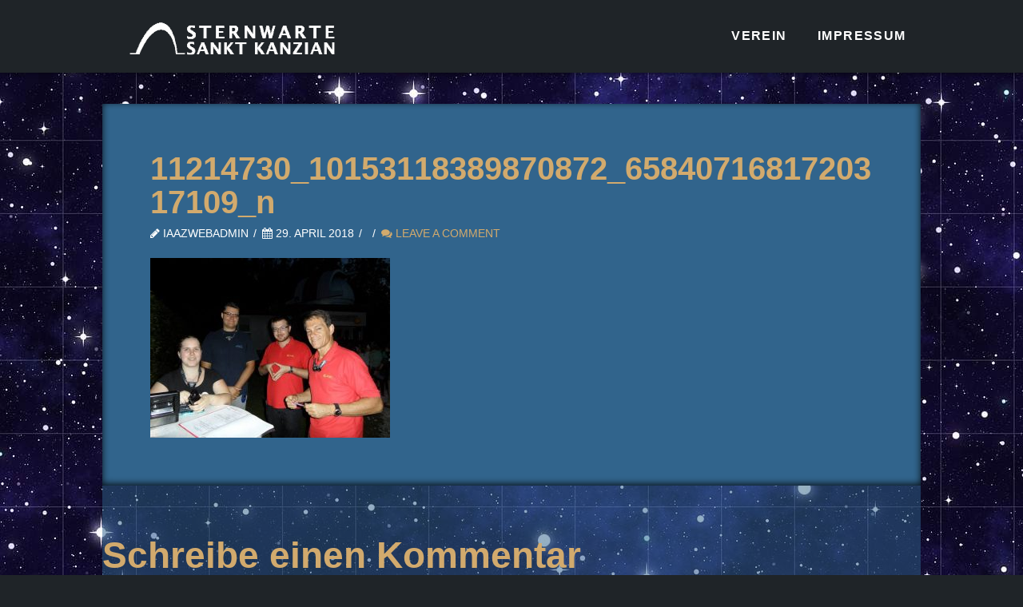

--- FILE ---
content_type: text/html; charset=UTF-8
request_url: http://iaaz.at/portfolio-item/erste-fuehrung-2018/11214730_10153118389870872_6584071681720317109_n/
body_size: 10966
content:



<!DOCTYPE html>

<html class="no-js" lang="de">

<head>
  
<meta charset="UTF-8">
<meta name="viewport" content="width=device-width, initial-scale=1.0">
<title>11214730_10153118389870872_6584071681720317109_n | Sternwarte Sankt Kanzian</title>
<link rel="pingback" href="http://iaaz.at/xmlrpc.php"><meta name='robots' content='max-image-preview:large' />
<link rel='dns-prefetch' href='//s.w.org' />
<link rel="alternate" type="application/rss+xml" title="Sternwarte Sankt Kanzian &raquo; Feed" href="http://iaaz.at/feed/" />
<link rel="alternate" type="application/rss+xml" title="Sternwarte Sankt Kanzian &raquo; Kommentar-Feed" href="http://iaaz.at/comments/feed/" />
<link rel="alternate" type="application/rss+xml" title="Sternwarte Sankt Kanzian &raquo; 11214730_10153118389870872_6584071681720317109_n-Kommentar-Feed" href="http://iaaz.at/portfolio-item/erste-fuehrung-2018/11214730_10153118389870872_6584071681720317109_n/feed/" />
<script type="text/javascript">
window._wpemojiSettings = {"baseUrl":"https:\/\/s.w.org\/images\/core\/emoji\/13.1.0\/72x72\/","ext":".png","svgUrl":"https:\/\/s.w.org\/images\/core\/emoji\/13.1.0\/svg\/","svgExt":".svg","source":{"concatemoji":"http:\/\/iaaz.at\/wp-includes\/js\/wp-emoji-release.min.js?ver=5.9.12"}};
/*! This file is auto-generated */
!function(e,a,t){var n,r,o,i=a.createElement("canvas"),p=i.getContext&&i.getContext("2d");function s(e,t){var a=String.fromCharCode;p.clearRect(0,0,i.width,i.height),p.fillText(a.apply(this,e),0,0);e=i.toDataURL();return p.clearRect(0,0,i.width,i.height),p.fillText(a.apply(this,t),0,0),e===i.toDataURL()}function c(e){var t=a.createElement("script");t.src=e,t.defer=t.type="text/javascript",a.getElementsByTagName("head")[0].appendChild(t)}for(o=Array("flag","emoji"),t.supports={everything:!0,everythingExceptFlag:!0},r=0;r<o.length;r++)t.supports[o[r]]=function(e){if(!p||!p.fillText)return!1;switch(p.textBaseline="top",p.font="600 32px Arial",e){case"flag":return s([127987,65039,8205,9895,65039],[127987,65039,8203,9895,65039])?!1:!s([55356,56826,55356,56819],[55356,56826,8203,55356,56819])&&!s([55356,57332,56128,56423,56128,56418,56128,56421,56128,56430,56128,56423,56128,56447],[55356,57332,8203,56128,56423,8203,56128,56418,8203,56128,56421,8203,56128,56430,8203,56128,56423,8203,56128,56447]);case"emoji":return!s([10084,65039,8205,55357,56613],[10084,65039,8203,55357,56613])}return!1}(o[r]),t.supports.everything=t.supports.everything&&t.supports[o[r]],"flag"!==o[r]&&(t.supports.everythingExceptFlag=t.supports.everythingExceptFlag&&t.supports[o[r]]);t.supports.everythingExceptFlag=t.supports.everythingExceptFlag&&!t.supports.flag,t.DOMReady=!1,t.readyCallback=function(){t.DOMReady=!0},t.supports.everything||(n=function(){t.readyCallback()},a.addEventListener?(a.addEventListener("DOMContentLoaded",n,!1),e.addEventListener("load",n,!1)):(e.attachEvent("onload",n),a.attachEvent("onreadystatechange",function(){"complete"===a.readyState&&t.readyCallback()})),(n=t.source||{}).concatemoji?c(n.concatemoji):n.wpemoji&&n.twemoji&&(c(n.twemoji),c(n.wpemoji)))}(window,document,window._wpemojiSettings);
</script>
<style type="text/css">
img.wp-smiley,
img.emoji {
	display: inline !important;
	border: none !important;
	box-shadow: none !important;
	height: 1em !important;
	width: 1em !important;
	margin: 0 0.07em !important;
	vertical-align: -0.1em !important;
	background: none !important;
	padding: 0 !important;
}
</style>
	<link rel='stylesheet' id='mec-font-icons-css'  href='http://iaaz.at/wp-content/plugins/modern-events-calendar/assets/css/iconfonts.css?ver=5.9.12' type='text/css' media='all' />
<link rel='stylesheet' id='mec-frontend-style-css'  href='http://iaaz.at/wp-content/plugins/modern-events-calendar/assets/css/frontend.min.css?ver=5.9.12' type='text/css' media='all' />
<link rel='stylesheet' id='mec-tooltip-style-css'  href='http://iaaz.at/wp-content/plugins/modern-events-calendar/assets/packages/tooltip/tooltip.css?ver=5.9.12' type='text/css' media='all' />
<link rel='stylesheet' id='mec-tooltip-shadow-style-css'  href='http://iaaz.at/wp-content/plugins/modern-events-calendar/assets/packages/tooltip/tooltipster-sideTip-shadow.min.css?ver=5.9.12' type='text/css' media='all' />
<link rel='stylesheet' id='mec-dynamic-styles-css'  href='http://iaaz.at/wp-content/plugins/modern-events-calendar/assets/css/dyncss.css?ver=5.9.12' type='text/css' media='all' />
<style id='mec-dynamic-styles-inline-css' type='text/css'>
.mec-wrap.colorskin-custom .mec-totalcal-box .mec-totalcal-view span:hover,.mec-wrap.colorskin-custom .mec-calendar.mec-event-calendar-classic .mec-selected-day,.mec-wrap.colorskin-custom .mec-color, .mec-wrap.colorskin-custom .mec-event-sharing-wrap .mec-event-sharing > li:hover a, .mec-wrap.colorskin-custom .mec-color-hover:hover, .mec-wrap.colorskin-custom .mec-color-before *:before ,.mec-wrap.colorskin-custom .mec-widget .mec-event-grid-classic.owl-carousel .owl-nav i,.mec-wrap.colorskin-custom .mec-event-list-classic a.magicmore:hover,.mec-wrap.colorskin-custom .mec-event-grid-simple:hover .mec-event-title,.mec-wrap.colorskin-custom .mec-single-event .mec-event-meta dd.mec-events-event-categories:before,.mec-wrap.colorskin-custom .mec-single-event-date:before,.mec-wrap.colorskin-custom .mec-single-event-time:before,.mec-wrap.colorskin-custom .mec-events-meta-group.mec-events-meta-group-venue:before,.mec-wrap.colorskin-custom .mec-calendar .mec-calendar-side .mec-previous-month i,.mec-wrap.colorskin-custom .mec-calendar .mec-calendar-side .mec-next-month,.mec-wrap.colorskin-custom .mec-calendar .mec-calendar-side .mec-previous-month:hover,.mec-wrap.colorskin-custom .mec-calendar .mec-calendar-side .mec-next-month:hover,.mec-wrap.colorskin-custom .mec-calendar.mec-event-calendar-classic dt.mec-selected-day:hover,.mec-wrap.colorskin-custom .mec-infowindow-wp h5 a:hover, .colorskin-custom .mec-events-meta-group-countdown .mec-end-counts h3,.mec-calendar .mec-calendar-side .mec-next-month i,.mec-wrap .mec-totalcal-box i,.mec-calendar .mec-event-article .mec-event-title a:hover,.mec-attendees-list-details .mec-attendee-profile-link a:hover,.mec-wrap.colorskin-custom .mec-next-event-details li i,.mec-next-event-details a,.mec-wrap.colorskin-custom .mec-events-masonry-cats a.mec-masonry-cat-selected{color: #ffffff}.mec-wrap.colorskin-custom .mec-event-sharing .mec-event-share:hover .event-sharing-icon,.mec-wrap.colorskin-custom .mec-event-grid-clean .mec-event-date,.mec-wrap.colorskin-custom .mec-event-list-modern .mec-event-sharing > li:hover a i,.mec-wrap.colorskin-custom .mec-event-list-modern .mec-event-sharing .mec-event-share:hover .mec-event-sharing-icon,.mec-wrap.colorskin-custom .mec-event-list-modern .mec-event-sharing li:hover a i,.mec-wrap.colorskin-custom .mec-calendar:not(.mec-event-calendar-classic) .mec-selected-day,.mec-wrap.colorskin-custom .mec-calendar .mec-selected-day:hover,.mec-wrap.colorskin-custom .mec-calendar .mec-calendar-row  dt.mec-has-event:hover,.mec-wrap.colorskin-custom .mec-calendar .mec-has-event:after, .mec-wrap.colorskin-custom .mec-bg-color, .mec-wrap.colorskin-custom .mec-bg-color-hover:hover, .colorskin-custom .mec-event-sharing-wrap:hover > li, .mec-wrap.colorskin-custom .mec-totalcal-box .mec-totalcal-view span.mec-totalcalview-selected,.mec-wrap .flip-clock-wrapper ul li a div div.inn,.mec-wrap .mec-totalcal-box .mec-totalcal-view span.mec-totalcalview-selected,.event-carousel-type1-head .mec-event-date-carousel,.mec-event-countdown-style3 .mec-event-date,#wrap .mec-wrap article.mec-event-countdown-style1,.mec-event-countdown-style1 .mec-event-countdown-part3 a.mec-event-button,.mec-wrap .mec-event-countdown-style2,.mec-map-get-direction-btn-cnt input[type="submit"],.mec-booking button,span.mec-marker-wrap{background-color: #ffffff;}.mec-wrap.colorskin-custom .mec-single-event .mec-speakers-details ul li .mec-speaker-avatar a:hover img,.mec-wrap.colorskin-custom .mec-event-list-modern .mec-event-sharing > li:hover a i,.mec-wrap.colorskin-custom .mec-event-list-modern .mec-event-sharing .mec-event-share:hover .mec-event-sharing-icon,.mec-wrap.colorskin-custom .mec-event-list-standard .mec-month-divider span:before,.mec-wrap.colorskin-custom .mec-single-event .mec-social-single:before,.mec-wrap.colorskin-custom .mec-single-event .mec-frontbox-title:before,.mec-wrap.colorskin-custom .mec-calendar .mec-calendar-events-side .mec-table-side-day, .mec-wrap.colorskin-custom .mec-border-color, .mec-wrap.colorskin-custom .mec-border-color-hover:hover, .colorskin-custom .mec-single-event .mec-frontbox-title:before, .colorskin-custom .mec-single-event .mec-events-meta-group-booking form > h4:before, .mec-wrap.colorskin-custom .mec-totalcal-box .mec-totalcal-view span.mec-totalcalview-selected,.mec-wrap .mec-totalcal-box .mec-totalcal-view span.mec-totalcalview-selected,.event-carousel-type1-head .mec-event-date-carousel:after,.mec-wrap.colorskin-custom .mec-events-masonry-cats a.mec-masonry-cat-selected,.mec-wrap.colorskin-custom .mec-events-masonry-cats a:hover{border-color: #ffffff;}.mec-wrap.colorskin-custom .mec-event-countdown-style3 .mec-event-date:after,.mec-wrap.colorskin-custom .mec-month-divider span:before{border-bottom-color:#ffffff;}.mec-wrap.colorskin-custom  article.mec-event-countdown-style1 .mec-event-countdown-part2:after{border-color: transparent transparent transparent #ffffff;}
</style>
<link rel='stylesheet' id='mec-lity-style-css'  href='http://iaaz.at/wp-content/plugins/modern-events-calendar/assets/packages/lity/lity.min.css?ver=5.9.12' type='text/css' media='all' />
<link rel='stylesheet' id='wp-block-library-css'  href='http://iaaz.at/wp-includes/css/dist/block-library/style.min.css?ver=5.9.12' type='text/css' media='all' />
<style id='global-styles-inline-css' type='text/css'>
body{--wp--preset--color--black: #000000;--wp--preset--color--cyan-bluish-gray: #abb8c3;--wp--preset--color--white: #ffffff;--wp--preset--color--pale-pink: #f78da7;--wp--preset--color--vivid-red: #cf2e2e;--wp--preset--color--luminous-vivid-orange: #ff6900;--wp--preset--color--luminous-vivid-amber: #fcb900;--wp--preset--color--light-green-cyan: #7bdcb5;--wp--preset--color--vivid-green-cyan: #00d084;--wp--preset--color--pale-cyan-blue: #8ed1fc;--wp--preset--color--vivid-cyan-blue: #0693e3;--wp--preset--color--vivid-purple: #9b51e0;--wp--preset--gradient--vivid-cyan-blue-to-vivid-purple: linear-gradient(135deg,rgba(6,147,227,1) 0%,rgb(155,81,224) 100%);--wp--preset--gradient--light-green-cyan-to-vivid-green-cyan: linear-gradient(135deg,rgb(122,220,180) 0%,rgb(0,208,130) 100%);--wp--preset--gradient--luminous-vivid-amber-to-luminous-vivid-orange: linear-gradient(135deg,rgba(252,185,0,1) 0%,rgba(255,105,0,1) 100%);--wp--preset--gradient--luminous-vivid-orange-to-vivid-red: linear-gradient(135deg,rgba(255,105,0,1) 0%,rgb(207,46,46) 100%);--wp--preset--gradient--very-light-gray-to-cyan-bluish-gray: linear-gradient(135deg,rgb(238,238,238) 0%,rgb(169,184,195) 100%);--wp--preset--gradient--cool-to-warm-spectrum: linear-gradient(135deg,rgb(74,234,220) 0%,rgb(151,120,209) 20%,rgb(207,42,186) 40%,rgb(238,44,130) 60%,rgb(251,105,98) 80%,rgb(254,248,76) 100%);--wp--preset--gradient--blush-light-purple: linear-gradient(135deg,rgb(255,206,236) 0%,rgb(152,150,240) 100%);--wp--preset--gradient--blush-bordeaux: linear-gradient(135deg,rgb(254,205,165) 0%,rgb(254,45,45) 50%,rgb(107,0,62) 100%);--wp--preset--gradient--luminous-dusk: linear-gradient(135deg,rgb(255,203,112) 0%,rgb(199,81,192) 50%,rgb(65,88,208) 100%);--wp--preset--gradient--pale-ocean: linear-gradient(135deg,rgb(255,245,203) 0%,rgb(182,227,212) 50%,rgb(51,167,181) 100%);--wp--preset--gradient--electric-grass: linear-gradient(135deg,rgb(202,248,128) 0%,rgb(113,206,126) 100%);--wp--preset--gradient--midnight: linear-gradient(135deg,rgb(2,3,129) 0%,rgb(40,116,252) 100%);--wp--preset--duotone--dark-grayscale: url('#wp-duotone-dark-grayscale');--wp--preset--duotone--grayscale: url('#wp-duotone-grayscale');--wp--preset--duotone--purple-yellow: url('#wp-duotone-purple-yellow');--wp--preset--duotone--blue-red: url('#wp-duotone-blue-red');--wp--preset--duotone--midnight: url('#wp-duotone-midnight');--wp--preset--duotone--magenta-yellow: url('#wp-duotone-magenta-yellow');--wp--preset--duotone--purple-green: url('#wp-duotone-purple-green');--wp--preset--duotone--blue-orange: url('#wp-duotone-blue-orange');--wp--preset--font-size--small: 13px;--wp--preset--font-size--medium: 20px;--wp--preset--font-size--large: 36px;--wp--preset--font-size--x-large: 42px;}.has-black-color{color: var(--wp--preset--color--black) !important;}.has-cyan-bluish-gray-color{color: var(--wp--preset--color--cyan-bluish-gray) !important;}.has-white-color{color: var(--wp--preset--color--white) !important;}.has-pale-pink-color{color: var(--wp--preset--color--pale-pink) !important;}.has-vivid-red-color{color: var(--wp--preset--color--vivid-red) !important;}.has-luminous-vivid-orange-color{color: var(--wp--preset--color--luminous-vivid-orange) !important;}.has-luminous-vivid-amber-color{color: var(--wp--preset--color--luminous-vivid-amber) !important;}.has-light-green-cyan-color{color: var(--wp--preset--color--light-green-cyan) !important;}.has-vivid-green-cyan-color{color: var(--wp--preset--color--vivid-green-cyan) !important;}.has-pale-cyan-blue-color{color: var(--wp--preset--color--pale-cyan-blue) !important;}.has-vivid-cyan-blue-color{color: var(--wp--preset--color--vivid-cyan-blue) !important;}.has-vivid-purple-color{color: var(--wp--preset--color--vivid-purple) !important;}.has-black-background-color{background-color: var(--wp--preset--color--black) !important;}.has-cyan-bluish-gray-background-color{background-color: var(--wp--preset--color--cyan-bluish-gray) !important;}.has-white-background-color{background-color: var(--wp--preset--color--white) !important;}.has-pale-pink-background-color{background-color: var(--wp--preset--color--pale-pink) !important;}.has-vivid-red-background-color{background-color: var(--wp--preset--color--vivid-red) !important;}.has-luminous-vivid-orange-background-color{background-color: var(--wp--preset--color--luminous-vivid-orange) !important;}.has-luminous-vivid-amber-background-color{background-color: var(--wp--preset--color--luminous-vivid-amber) !important;}.has-light-green-cyan-background-color{background-color: var(--wp--preset--color--light-green-cyan) !important;}.has-vivid-green-cyan-background-color{background-color: var(--wp--preset--color--vivid-green-cyan) !important;}.has-pale-cyan-blue-background-color{background-color: var(--wp--preset--color--pale-cyan-blue) !important;}.has-vivid-cyan-blue-background-color{background-color: var(--wp--preset--color--vivid-cyan-blue) !important;}.has-vivid-purple-background-color{background-color: var(--wp--preset--color--vivid-purple) !important;}.has-black-border-color{border-color: var(--wp--preset--color--black) !important;}.has-cyan-bluish-gray-border-color{border-color: var(--wp--preset--color--cyan-bluish-gray) !important;}.has-white-border-color{border-color: var(--wp--preset--color--white) !important;}.has-pale-pink-border-color{border-color: var(--wp--preset--color--pale-pink) !important;}.has-vivid-red-border-color{border-color: var(--wp--preset--color--vivid-red) !important;}.has-luminous-vivid-orange-border-color{border-color: var(--wp--preset--color--luminous-vivid-orange) !important;}.has-luminous-vivid-amber-border-color{border-color: var(--wp--preset--color--luminous-vivid-amber) !important;}.has-light-green-cyan-border-color{border-color: var(--wp--preset--color--light-green-cyan) !important;}.has-vivid-green-cyan-border-color{border-color: var(--wp--preset--color--vivid-green-cyan) !important;}.has-pale-cyan-blue-border-color{border-color: var(--wp--preset--color--pale-cyan-blue) !important;}.has-vivid-cyan-blue-border-color{border-color: var(--wp--preset--color--vivid-cyan-blue) !important;}.has-vivid-purple-border-color{border-color: var(--wp--preset--color--vivid-purple) !important;}.has-vivid-cyan-blue-to-vivid-purple-gradient-background{background: var(--wp--preset--gradient--vivid-cyan-blue-to-vivid-purple) !important;}.has-light-green-cyan-to-vivid-green-cyan-gradient-background{background: var(--wp--preset--gradient--light-green-cyan-to-vivid-green-cyan) !important;}.has-luminous-vivid-amber-to-luminous-vivid-orange-gradient-background{background: var(--wp--preset--gradient--luminous-vivid-amber-to-luminous-vivid-orange) !important;}.has-luminous-vivid-orange-to-vivid-red-gradient-background{background: var(--wp--preset--gradient--luminous-vivid-orange-to-vivid-red) !important;}.has-very-light-gray-to-cyan-bluish-gray-gradient-background{background: var(--wp--preset--gradient--very-light-gray-to-cyan-bluish-gray) !important;}.has-cool-to-warm-spectrum-gradient-background{background: var(--wp--preset--gradient--cool-to-warm-spectrum) !important;}.has-blush-light-purple-gradient-background{background: var(--wp--preset--gradient--blush-light-purple) !important;}.has-blush-bordeaux-gradient-background{background: var(--wp--preset--gradient--blush-bordeaux) !important;}.has-luminous-dusk-gradient-background{background: var(--wp--preset--gradient--luminous-dusk) !important;}.has-pale-ocean-gradient-background{background: var(--wp--preset--gradient--pale-ocean) !important;}.has-electric-grass-gradient-background{background: var(--wp--preset--gradient--electric-grass) !important;}.has-midnight-gradient-background{background: var(--wp--preset--gradient--midnight) !important;}.has-small-font-size{font-size: var(--wp--preset--font-size--small) !important;}.has-medium-font-size{font-size: var(--wp--preset--font-size--medium) !important;}.has-large-font-size{font-size: var(--wp--preset--font-size--large) !important;}.has-x-large-font-size{font-size: var(--wp--preset--font-size--x-large) !important;}
</style>
<link rel='stylesheet' id='dashicons-css'  href='http://iaaz.at/wp-includes/css/dashicons.min.css?ver=5.9.12' type='text/css' media='all' />
<link rel='stylesheet' id='x-stack-css'  href='http://iaaz.at/wp-content/themes/x/framework/dist/css/site/stacks/integrity-dark.css?ver=6.1.6' type='text/css' media='all' />
<link rel='stylesheet' id='x-cranium-migration-css'  href='http://iaaz.at/wp-content/themes/x/framework/legacy/cranium/dist/css/site/integrity-dark.css?ver=6.1.6' type='text/css' media='all' />
<link rel='stylesheet' id='x-child-css'  href='http://iaaz.at/wp-content/themes/x-child/style.css?ver=6.1.6' type='text/css' media='all' />
<script type='text/javascript' src='http://iaaz.at/wp-includes/js/jquery/jquery.min.js?ver=3.6.0' id='jquery-core-js'></script>
<script type='text/javascript' src='http://iaaz.at/wp-includes/js/jquery/jquery-migrate.min.js?ver=3.3.2' id='jquery-migrate-js'></script>
<script type='text/javascript' id='mec-frontend-script-js-extra'>
/* <![CDATA[ */
var mecdata = {"day":"Tag","days":"Tage","hour":"Stunde","hours":"Stunden","minute":"Minute","minutes":"Minuten","second":"Sekunde","seconds":"Sekunden","elementor_edit_mode":"no"};
/* ]]> */
</script>
<script type='text/javascript' src='http://iaaz.at/wp-content/plugins/modern-events-calendar/assets/js/frontend.js?ver=5.9.12' id='mec-frontend-script-js'></script>
<script type='text/javascript' src='http://iaaz.at/wp-content/plugins/modern-events-calendar/assets/packages/tooltip/tooltip.js?ver=5.9.12' id='mec-tooltip-script-js'></script>
<script type='text/javascript' src='http://iaaz.at/wp-content/plugins/modern-events-calendar/assets/js/events.js?ver=5.9.12' id='mec-events-script-js'></script>
<script type='text/javascript' src='http://iaaz.at/wp-content/plugins/modern-events-calendar/assets/packages/lity/lity.min.js?ver=5.9.12' id='mec-lity-script-js'></script>
<script type='text/javascript' src='http://iaaz.at/wp-content/plugins/modern-events-calendar/assets/packages/colorbrightness/colorbrightness.min.js?ver=5.9.12' id='mec-colorbrightness-script-js'></script>
<script type='text/javascript' src='http://iaaz.at/wp-content/plugins/modern-events-calendar/assets/packages/owl-carousel/owl.carousel.min.js?ver=5.9.12' id='mec-owl-carousel-script-js'></script>
<script type='text/javascript' src='http://iaaz.at/wp-content/plugins/cornerstone/assets/dist/js/site/cs-head.js?ver=3.5.5' id='cornerstone-site-head-js'></script>
<link rel="https://api.w.org/" href="http://iaaz.at/wp-json/" /><link rel="alternate" type="application/json" href="http://iaaz.at/wp-json/wp/v2/media/84" /><link rel='shortlink' href='http://iaaz.at/?p=84' />
<link rel="alternate" type="application/json+oembed" href="http://iaaz.at/wp-json/oembed/1.0/embed?url=http%3A%2F%2Fiaaz.at%2Fportfolio-item%2Ferste-fuehrung-2018%2F11214730_10153118389870872_6584071681720317109_n%2F" />
<link rel="alternate" type="text/xml+oembed" href="http://iaaz.at/wp-json/oembed/1.0/embed?url=http%3A%2F%2Fiaaz.at%2Fportfolio-item%2Ferste-fuehrung-2018%2F11214730_10153118389870872_6584071681720317109_n%2F&#038;format=xml" />
		<style type="text/css" id="wp-custom-css">
			.x-navbar {
    border-bottom: 1px solid #1f2428;
    background-color: rgba(31, 36, 40, 1);
   /* box-shadow: 0 0.15em 0.35em 0 rgba(31, 36, 40, 0.475);*/
}

.x-main.full {
    background-color: rgba(49, 100, 140, 0.5);
}

.x-root .site, .x-root .x-site {
    background-color: rgba(49, 100, 140, 0.0);
}


.entry-wrap {
    background-color: rgba(49, 100, 140, 01.0);
	  border-radius: 0px;
		box-shadow: inset 0 -0.125em 0.5em 0 rgba(0,0,0,0.85), 0 3px 2px -2px rgba(255,255,255,0);
}

.x-colophon {
    position: relative;
/*    border-top: 1px solid rgba(49, 100, 140, 0.35);*/
    background-color: rgba(31, 36, 40, 1);
   box-shadow: 0 0.35em 0.15em 0 rgba(31, 36, 40, 0.475);
}

.x-navbar .desktop .x-nav > li > a:hover {
    box-shadow: inset 0 4px 0 0 rgb(49, 100, 140);
}

h1 {
	font-size: 2em;
	margin-top: 0.1em;
	margin-bottom: 0.4em;
}

h2 {
	font-size: 1.7em;
	margin-top: 0.1em;
	margin-bottom: 0.2em;
}

h3 {
	font-size: 1.4em;
	margin-top: 0.1em;
	margin-bottom: 0.1em;
}

h4 {
	font-size: 1.2em;
	margin-top: 0.1em;
	margin-bottom: 0.1em;
}

h5 {
	font-size: 1.0em;
	margin-top: 0.1em;
	margin-bottom: 0.1em;
}

h6 {
	font-size: 1.0em;
	margin-top: 0.1em;
	margin-bottom: 0.1em;
}

img.iaaz-partner-grid {
	max-width: 200px;
	height: auto;
	padding-top: 5px;
}

.x-block-grid .iaaz-partner-grid, .x-block-grid-item {
	font-size: 1rem;
	font-weight: 400;
	text-align: center;
}

/* lato-100 - latin-ext_latin */
@font-face {
  font-family: 'Lato';
  font-style: normal;
  font-weight: 100;
  src: url('../wp-includes/fonts/lato-v23-latin-ext_latin-100.eot'); /* IE9 Compat Modes */
  src: local(''),
       url('../wp-includes/fonts/lato-v23-latin-ext_latin-100.eot?#iefix') format('embedded-opentype'), /* IE6-IE8 */
       url('../wp-includes/fonts/lato-v23-latin-ext_latin-100.woff2') format('woff2'), /* Super Modern Browsers */
       url('../wp-includes/fonts/lato-v23-latin-ext_latin-100.woff') format('woff'), /* Modern Browsers */
       url('../wp-includes/fonts/lato-v23-latin-ext_latin-100.ttf') format('truetype'), /* Safari, Android, iOS */
       url('../wp-includes/fonts/lato-v23-latin-ext_latin-100.svg#Lato') format('svg'); /* Legacy iOS */
}
/* lato-100italic - latin-ext_latin */
@font-face {
  font-family: 'Lato';
  font-style: italic;
  font-weight: 100;
  src: url('../wp-includes/fonts/lato-v23-latin-ext_latin-100italic.eot'); /* IE9 Compat Modes */
  src: local(''),
       url('../wp-includes/fonts/lato-v23-latin-ext_latin-100italic.eot?#iefix') format('embedded-opentype'), /* IE6-IE8 */
       url('../wp-includes/fonts/lato-v23-latin-ext_latin-100italic.woff2') format('woff2'), /* Super Modern Browsers */
       url('../wp-includes/fonts/lato-v23-latin-ext_latin-100italic.woff') format('woff'), /* Modern Browsers */
       url('../wp-includes/fonts/lato-v23-latin-ext_latin-100italic.ttf') format('truetype'), /* Safari, Android, iOS */
       url('../wp-includes/fonts/lato-v23-latin-ext_latin-100italic.svg#Lato') format('svg'); /* Legacy iOS */
}
/* lato-300 - latin-ext_latin */
@font-face {
  font-family: 'Lato';
  font-style: normal;
  font-weight: 300;
  src: url('iaaz.at/wp-includes/fonts/lato-v23-latin-ext_latin-300.eot'); /* IE9 Compat Modes */
  src: local(''),
       url('../wp-includes/fonts/lato-v23-latin-ext_latin-300.eot?#iefix') format('embedded-opentype'), /* IE6-IE8 */
       url('../wp-includes/fonts/lato-v23-latin-ext_latin-300.woff2') format('woff2'), /* Super Modern Browsers */
       url('../wp-includes/fonts/lato-v23-latin-ext_latin-300.woff') format('woff'), /* Modern Browsers */
       url('../wp-includes/fonts/lato-v23-latin-ext_latin-300.ttf') format('truetype'), /* Safari, Android, iOS */
       url('../wp-includes/fonts/lato-v23-latin-ext_latin-300.svg#Lato') format('svg'); /* Legacy iOS */
}
/* lato-300italic - latin-ext_latin */
@font-face {
  font-family: 'Lato';
  font-style: italic;
  font-weight: 300;
  src: url('./wp-includes/fonts/lato-v23-latin-ext_latin-300italic.eot'); /* IE9 Compat Modes */
  src: local(''),
       url('./wp-includes/fonts/lato-v23-latin-ext_latin-300italic.eot?#iefix') format('embedded-opentype'), /* IE6-IE8 */
       url('./wp-includes/fonts/lato-v23-latin-ext_latin-300italic.woff2') format('woff2'), /* Super Modern Browsers */
       url('./wp-includes/fonts/lato-v23-latin-ext_latin-300italic.woff') format('woff'), /* Modern Browsers */
       url('./wp-includes/fonts/lato-v23-latin-ext_latin-300italic.ttf') format('truetype'), /* Safari, Android, iOS */
       url('./wp-includes/fonts/lato-v23-latin-ext_latin-300italic.svg#Lato') format('svg'); /* Legacy iOS */
}
/* lato-regular - latin-ext_latin */
@font-face {
  font-family: 'Lato';
  font-style: normal;
  font-weight: 400;
  src: url('../wp-includes/fonts/lato-v23-latin-ext_latin-regular.eot'); /* IE9 Compat Modes */
  src: local(''),
       url('../wp-includes/fonts/lato-v23-latin-ext_latin-regular.eot?#iefix') format('embedded-opentype'), /* IE6-IE8 */
       url('../wp-includes/fonts/lato-v23-latin-ext_latin-regular.woff2') format('woff2'), /* Super Modern Browsers */
       url('../wp-includes/fonts/lato-v23-latin-ext_latin-regular.woff') format('woff'), /* Modern Browsers */
       url('../wp-includes/fonts/lato-v23-latin-ext_latin-regular.ttf') format('truetype'), /* Safari, Android, iOS */
       url('../wp-includes/fonts/lato-v23-latin-ext_latin-regular.svg#Lato') format('svg'); /* Legacy iOS */
}
/* lato-italic - latin-ext_latin */
@font-face {
  font-family: 'Lato';
  font-style: italic;
  font-weight: 400;
  src: url('../wp-includes/fonts/lato-v23-latin-ext_latin-italic.eot'); /* IE9 Compat Modes */
  src: local(''),
       url('../wp-includes/fonts/lato-v23-latin-ext_latin-italic.eot?#iefix') format('embedded-opentype'), /* IE6-IE8 */
       url('../wp-includes/fonts/lato-v23-latin-ext_latin-italic.woff2') format('woff2'), /* Super Modern Browsers */
       url('../wp-includes/fonts/lato-v23-latin-ext_latin-italic.woff') format('woff'), /* Modern Browsers */
       url('../wp-includes/fonts/lato-v23-latin-ext_latin-italic.ttf') format('truetype'), /* Safari, Android, iOS */
       url('../wp-includes/fonts/lato-v23-latin-ext_latin-italic.svg#Lato') format('svg'); /* Legacy iOS */
}
/* lato-700 - latin-ext_latin */
@font-face {
  font-family: 'Lato';
  font-style: normal;
  font-weight: 700;
  src: url('iaaz.at/wp-includes/fonts/lato-v23-latin-ext_latin-700.eot'); /* IE9 Compat Modes */
  src: local(''),
       url('../wp-includes/fonts/lato-v23-latin-ext_latin-700.eot?#iefix') format('embedded-opentype'), /* IE6-IE8 */
       url('../wp-includes/fonts/lato-v23-latin-ext_latin-700.woff2') format('woff2'), /* Super Modern Browsers */
       url('../wp-includes/fonts/lato-v23-latin-ext_latin-700.woff') format('woff'), /* Modern Browsers */
       url('../wp-includes/fonts/lato-v23-latin-ext_latin-700.ttf') format('truetype'), /* Safari, Android, iOS */
       url('../wp-includes/fonts/lato-v23-latin-ext_latin-700.svg#Lato') format('svg'); /* Legacy iOS */
}
/* lato-700italic - latin-ext_latin */
@font-face {
  font-family: 'Lato';
  font-style: italic;
  font-weight: 700;
  src: url('./wp-includes/fonts/lato-v23-latin-ext_latin-700italic.eot'); /* IE9 Compat Modes */
  src: local(''),
       url('./wp-includes/fonts/lato-v23-latin-ext_latin-700italic.eot?#iefix') format('embedded-opentype'), /* IE6-IE8 */
       url('./wp-includes/fonts/lato-v23-latin-ext_latin-700italic.woff2') format('woff2'), /* Super Modern Browsers */
       url('./wp-includes/fonts/lato-v23-latin-ext_latin-700italic.woff') format('woff'), /* Modern Browsers */
       url('./wp-includes/fonts/lato-v23-latin-ext_latin-700italic.ttf') format('truetype'), /* Safari, Android, iOS */
       url('./wp-includes/fonts/lato-v23-latin-ext_latin-700italic.svg#Lato') format('svg'); /* Legacy iOS */
}
/* lato-900 - latin-ext_latin */
@font-face {
  font-family: 'Lato';
  font-style: normal;
  font-weight: 900;
  src: url('../wp-includes/fonts/lato-v23-latin-ext_latin-900.eot'); /* IE9 Compat Modes */
  src: local(''),
       url('../wp-includes/fonts/lato-v23-latin-ext_latin-900.eot?#iefix') format('embedded-opentype'), /* IE6-IE8 */
       url('../wp-includes/fonts/lato-v23-latin-ext_latin-900.woff2') format('woff2'), /* Super Modern Browsers */
       url('../wp-includes/fonts/lato-v23-latin-ext_latin-900.woff') format('woff'), /* Modern Browsers */
       url('../wp-includes/fonts/lato-v23-latin-ext_latin-900.ttf') format('truetype'), /* Safari, Android, iOS */
       url('../wp-includes/fonts/lato-v23-latin-ext_latin-900.svg#Lato') format('svg'); /* Legacy iOS */
}
/* lato-900italic - latin-ext_latin */
@font-face {
  font-family: 'Lato';
  font-style: italic;
  font-weight: 900;
  src: url('../wp-includes/fonts/lato-v23-latin-ext_latin-900italic.eot'); /* IE9 Compat Modes */
  src: local(''),
       url('../wp-includes/fonts/lato-v23-latin-ext_latin-900italic.eot?#iefix') format('embedded-opentype'), /* IE6-IE8 */
       url('../wp-includes/fonts/lato-v23-latin-ext_latin-900italic.woff2') format('woff2'), /* Super Modern Browsers */
       url('../wp-includes/fonts/lato-v23-latin-ext_latin-900italic.woff') format('woff'), /* Modern Browsers */
       url('../wp-includes/fonts/lato-v23-latin-ext_latin-900italic.ttf') format('truetype'), /* Safari, Android, iOS */
       url('../wp-includes/fonts/lato-v23-latin-ext_latin-900italic.svg#Lato') format('svg'); /* Legacy iOS */
}		</style>
		<style id="x-generated-css">a,h1 a:hover,h2 a:hover,h3 a:hover,h4 a:hover,h5 a:hover,h6 a:hover,.x-breadcrumb-wrap a:hover,.widget ul li a:hover,.widget ol li a:hover,.widget.widget_text ul li a,.widget.widget_text ol li a,.widget_nav_menu .current-menu-item > a,.x-accordion-heading .x-accordion-toggle:hover,.x-comment-author a:hover,.x-comment-time:hover,.x-recent-posts a:hover .h-recent-posts{color:rgb(210,170,109);}a:hover,.widget.widget_text ul li a:hover,.widget.widget_text ol li a:hover,.x-twitter-widget ul li a:hover{color:rgb(255,255,255);}.rev_slider_wrapper,a.x-img-thumbnail:hover,.x-slider-container.below,.page-template-template-blank-3-php .x-slider-container.above,.page-template-template-blank-6-php .x-slider-container.above{border-color:rgb(210,170,109);}.entry-thumb:before,.x-pagination span.current,.flex-direction-nav a,.flex-control-nav a:hover,.flex-control-nav a.flex-active,.mejs-time-current,.x-dropcap,.x-skill-bar .bar,.x-pricing-column.featured h2,.h-comments-title small,.x-entry-share .x-share:hover,.x-highlight,.x-recent-posts .x-recent-posts-img:after{background-color:rgb(210,170,109);}.x-nav-tabs > .active > a,.x-nav-tabs > .active > a:hover{box-shadow:inset 0 3px 0 0 rgb(210,170,109);}.x-main{width:69.536945%;}.x-sidebar{width:25.536945%;}.x-comment-author,.x-comment-time,.comment-form-author label,.comment-form-email label,.comment-form-url label,.comment-form-rating label,.comment-form-comment label,.widget_calendar #wp-calendar caption,.widget.widget_rss li .rsswidget{font-family:Optima,Segoe,"Segoe UI",Candara,Calibri,Arial,sans-serif;font-weight:700;}.p-landmark-sub,.p-meta,input,button,select,textarea{font-family:Optima,Segoe,"Segoe UI",Candara,Calibri,Arial,sans-serif;}.widget ul li a,.widget ol li a,.x-comment-time{color:hsl(0,0%,100%);}.widget_text ol li a,.widget_text ul li a{color:rgb(210,170,109);}.widget_text ol li a:hover,.widget_text ul li a:hover{color:rgb(255,255,255);}.comment-form-author label,.comment-form-email label,.comment-form-url label,.comment-form-rating label,.comment-form-comment label,.widget_calendar #wp-calendar th,.p-landmark-sub strong,.widget_tag_cloud .tagcloud a:hover,.widget_tag_cloud .tagcloud a:active,.entry-footer a:hover,.entry-footer a:active,.x-breadcrumbs .current,.x-comment-author,.x-comment-author a{color:#d2aa6d;}.widget_calendar #wp-calendar th{border-color:#d2aa6d;}.h-feature-headline span i{background-color:#d2aa6d;}@media (max-width:979px){}html{font-size:12px;}@media (min-width:480px){html{font-size:14px;}}@media (min-width:767px){html{font-size:16px;}}@media (min-width:979px){html{font-size:16px;}}@media (min-width:1200px){html{font-size:16px;}}body{font-style:normal;font-weight:400;color:hsl(0,0%,100%);background:rgb(31,36,40) url(//iaaz.at/wp-content/uploads/2018/07/bg_small.jpg) center top repeat;}.w-b{font-weight:400 !important;}h1,h2,h3,h4,h5,h6,.h1,.h2,.h3,.h4,.h5,.h6{font-family:Optima,Segoe,"Segoe UI",Candara,Calibri,Arial,sans-serif;font-style:normal;font-weight:700;}h1,.h1{letter-spacing:0em;}h2,.h2{letter-spacing:0em;}h3,.h3{letter-spacing:0em;}h4,.h4{letter-spacing:0em;}h5,.h5{letter-spacing:0em;}h6,.h6{letter-spacing:0em;}.w-h{font-weight:700 !important;}.x-container.width{width:80%;}.x-container.max{max-width:1200px;}.x-main.full{float:none;display:block;width:auto;}@media (max-width:979px){.x-main.full,.x-main.left,.x-main.right,.x-sidebar.left,.x-sidebar.right{float:none;display:block;width:auto !important;}}.entry-header,.entry-content{font-size:1rem;}body,input,button,select,textarea{font-family:Optima,Segoe,"Segoe UI",Candara,Calibri,Arial,sans-serif;}h1,h2,h3,h4,h5,h6,.h1,.h2,.h3,.h4,.h5,.h6,h1 a,h2 a,h3 a,h4 a,h5 a,h6 a,.h1 a,.h2 a,.h3 a,.h4 a,.h5 a,.h6 a,blockquote{color:#d2aa6d;}.cfc-h-tx{color:#d2aa6d !important;}.cfc-h-bd{border-color:#d2aa6d !important;}.cfc-h-bg{background-color:#d2aa6d !important;}.cfc-b-tx{color:hsl(0,0%,100%) !important;}.cfc-b-bd{border-color:hsl(0,0%,100%) !important;}.cfc-b-bg{background-color:hsl(0,0%,100%) !important;}.x-btn,.button,[type="submit"]{color:rgb(255,255,255);border-color:rgb(101,110,116);background-color:rgb(210,170,109);text-shadow:0 0.075em 0.075em rgba(0,0,0,0.5);border-radius:0.25em;padding:0.429em 1.143em 0.643em;font-size:14px;}.x-btn:hover,.button:hover,[type="submit"]:hover{color:#ffffff;border-color:#656e74;background-color:rgb(49,100,140);text-shadow:0 0.075em 0.075em rgba(0,0,0,0.5);}.x-btn.x-btn-real,.x-btn.x-btn-real:hover{margin-bottom:0.25em;text-shadow:0 0.075em 0.075em rgba(0,0,0,0.65);}.x-btn.x-btn-real{box-shadow:0 0.25em 0 0 #a71000,0 4px 9px rgba(0,0,0,0.75);}.x-btn.x-btn-real:hover{box-shadow:0 0.25em 0 0 #a71000,0 4px 9px rgba(0,0,0,0.75);}.x-btn.x-btn-flat,.x-btn.x-btn-flat:hover{margin-bottom:0;text-shadow:0 0.075em 0.075em rgba(0,0,0,0.65);box-shadow:none;}.x-btn.x-btn-transparent,.x-btn.x-btn-transparent:hover{margin-bottom:0;border-width:3px;text-shadow:none;text-transform:uppercase;background-color:transparent;box-shadow:none;}.x-topbar .p-info a:hover,.x-widgetbar .widget ul li a:hover{color:rgb(210,170,109);}.x-topbar .p-info,.x-topbar .p-info a,.x-navbar .desktop .x-nav > li > a,.x-navbar .desktop .sub-menu a,.x-navbar .mobile .x-nav li > a,.x-breadcrumb-wrap a,.x-breadcrumbs .delimiter{color:hsl(0,0%,100%);}.x-navbar .desktop .x-nav > li > a:hover,.x-navbar .desktop .x-nav > .x-active > a,.x-navbar .desktop .x-nav > .current-menu-item > a,.x-navbar .desktop .sub-menu a:hover,.x-navbar .desktop .sub-menu .x-active > a,.x-navbar .desktop .sub-menu .current-menu-item > a,.x-navbar .desktop .x-nav .x-megamenu > .sub-menu > li > a,.x-navbar .mobile .x-nav li > a:hover,.x-navbar .mobile .x-nav .x-active > a,.x-navbar .mobile .x-nav .current-menu-item > a{color:rgb(49,100,140);}.x-navbar .desktop .x-nav > li > a:hover,.x-navbar .desktop .x-nav > .x-active > a,.x-navbar .desktop .x-nav > .current-menu-item > a{box-shadow:inset 0 4px 0 0 rgb(210,170,109);}.x-navbar .desktop .x-nav > li > a{height:90px;padding-top:37px;}.x-navbar-fixed-top-active .x-navbar-wrap{margin-bottom:1px;}.x-navbar .desktop .x-nav > li ul{top:75px;;}@media (max-width:979px){.x-navbar-fixed-top-active .x-navbar-wrap{margin-bottom:0;}}body.x-navbar-fixed-top-active .x-navbar-wrap{height:90px;}.x-navbar-inner{min-height:90px;}.x-brand{margin-top:0px;font-family:Optima,Segoe,"Segoe UI",Candara,Calibri,Arial,sans-serif;font-size:42px;font-style:normal;font-weight:700;letter-spacing:-0.035em;color:hsl(0,0%,100%);}.x-brand:hover,.x-brand:focus{color:hsl(0,0%,100%);}.x-brand img{width:325px;}.x-navbar .x-nav-wrap .x-nav > li > a{font-family:Optima,Segoe,"Segoe UI",Candara,Calibri,Arial,sans-serif;font-style:normal;font-weight:700;letter-spacing:0.085em;text-transform:uppercase;}.x-navbar .desktop .x-nav > li > a{font-size:16px;}.x-navbar .desktop .x-nav > li > a:not(.x-btn-navbar-woocommerce){padding-left:20px;padding-right:20px;}.x-navbar .desktop .x-nav > li > a > span{margin-right:-0.085em;}.x-btn-navbar{margin-top:20px;}.x-btn-navbar,.x-btn-navbar.collapsed{font-size:24px;}@media (max-width:979px){body.x-navbar-fixed-top-active .x-navbar-wrap{height:auto;}.x-widgetbar{left:0;right:0;}}</style><style type="text/css">/* DEFINES */

.mec-wrap {
    color: #fff;
    font-family: "Lato", sans-serif;
    font-weight: 300;
    letter-spacing: normal;
}

.mec-wrap, .mec-wrap div {
    font-family: "Lato", sans-serif;
}

.entry-content .mec-wrap h1, .entry-content .mec-wrap h2, .entry-content .mec-wrap h3, .entry-content .mec-wrap h4, .entry-content .mec-wrap h5, .entry-content .mec-wrap h6, .mec-wrap h1, .mec-wrap h2, .mec-wrap h3, .mec-wrap h4, .mec-wrap h5, .mec-wrap h6 {
    font-family: "Lato", sans-serif;
    color: #d2aa6d;
    font-weight: 700;
    font-style: inherit;
    letter-spacing: normal;
    clear: none;
}

/* MEC GRID SIMPLE / CLEAR */

.mec-event-grid-simple .mec-event-article {
    position: relative;
    margin-bottom: 0px;
}

.mec-event-grid-simple .mec-event-date {
    font-size: 1.75rem;
    font-weight: 500;
}

.mec-event-grid-simple .mec-event-title {
    margin-top: 0.75rem;
    margin-bottom: 0.75rem;
    font-weight: 700;
    line-height: normal;
    font-size: 2.25rem;
    padding-top: 0px;
}

.mec-event-grid-simple .mec-event-title a {
    color: #d2aa6d;
}

.mec-event-grid-simple .mec-event-detail {
    font-family: "Lato", sans-serif;
    font-weight: 500;
    font-size: 1.25rem;
    color: #fff;
}

@media only screen and (max-width: 767px) {
  .mec-event-grid-simple .mec-event-article {
      padding-bottom: 0px;
      border-bottom: 0px;
  }
}

/* MEC GRID MINIMAL / CLEAR */

.mec-wrap.colorskin-custom .mec-bg-color-hover:hover {
    background-color: #d2aa6d;
}

@media only screen and (max-width: 960px) {
  .mec-event-grid-minimal .mec-event-article {
      margin: 15px 0;
      min-height: 80px;
      display: table;
      width: 100%;
  }
  
  .mec-event-grid-minimal .mec-event-date {
      width: 30%;
      float: left;
      margin-left: 35%;
      padding: 5px 10px 7px;
      text-align: center;
      text-transform: uppercase;
      border-radius: 0px;
      border: 0px;
  }
  .mec-event-grid-minimal .event-detail-wrap {
      display: table-row;
      vertical-align: middle;
      text-align: center;
  }

  .mec-event-grid-minimal .mec-event-title {
      margin-top: 1rem;
      margin-bottom: 1rem;
      font-weight: 700;
      line-height: 1.25rem;
      font-size: 1rem;
      text-transform: uppercase;
      transition: color .3s ease;
  }
}

.mec-event-grid-minimal .mec-event-date {
    background-color: #d2aa6d;
    border-radius: 0px;
    border: 0px;
    min-height: 80px;
    padding: 14px 16px 12px;
}

.mec-event-grid-minimal .mec-event-date span {
    font-weight: 700;
    font-size: 1.3rem;
    margin-bottom: 0px;
    color: #fff;
}

.mec-event-grid-minimal .mec-event-title div {
    color: #d2aa6d;
    font-size: 1.5rem;
    letter-spacing: 0.1rem;
}

.mec-event-grid-minimal .mec-event-title a {
    color: #d2aa6d;
}

.mec-event-grid-minimal .mec-event-title a:hover {
    color: #fff;
}

.mec-event-grid-minimal .mec-event-detail {
    font-size: 1rem;
    font-weight: 300;
    letter-spacing: 0.025rem;
    color: #fff;
}

/* MEC MASONRY */
.mec-event-grid-modern .mec-event-content p {
    color: #fff;
}

.mec-event-grid-modern .mec-event-title a {
    color: #191e28;
}

.mec-event-grid-modern .mec-event-content {
    /* background: #6093ac; */
    background: rgba(96, 147, 172, 0.0);
    color: #fff;
}

.mec-event-footer .mec-booking-button:hover {
    background: #d2aa6d;
    color: #fff;
    border-color: #c17c12;
}

.mec-event-footer .mec-booking-button {
    background: #191e28;
    color: #fff;
}

.mec-masonry-item-wrap .mec-event-grid-modern .event-grid-modern-head {
    /* background: #6093ac; */
    background: rgba(96, 147, 172, 0.0);
    border-bottom: 0px;
}

.mec-event-grid-modern .mec-event-title a {
    color: #fff;
}

.mec-masonry-content.mec-event-grid-modern .mec-event-title a:hover {
    text-decoration: none;
}

.mec-masonry {
    background: rgba(96, 147, 172, 0.0);
    height: auto;
    border: 1px solid #656e74;
}

.mec-masonry .mec-masonry-content, .mec-masonry .mec-masonry-head {
    /* background: #6093ac; */
    background: rgba(101, 110, 116, 1);
}

.mec-masonry .mec-masonry-col6 .mec-event-month, .mec-masonry .mec-masonry-col6 h6 {
    color: #fff;
}

.mec-masonry .mec-masonry-col6 .mec-event-detail, .mec-masonry .mec-masonry-col6 address {
    color: #fff;
}

.mec-wrap.colorskin-custom .mec-color {
    color: #fff;
}

.mec-masonry .mec-masonry-col6 .mec-event-detail, .mec-masonry .mec-masonry-col6 address {
    font-size: 1em;
    margin-bottom: 0;
}

.mec-masonry .mec-masonry-col6 .mec-event-date {
    font-size: 3em;
    letter-spacing: -2px;
}

/* SINGLE EVENT */

div.mec-single-event-description {color:#ffffff;}

h1.mec-single-title {color: #d2aa6d;}

h1.mec-single-event-description {color: #d2aa6d;}
h2.mec-single-event-description {color: #d2aa6d;}
h3.mec-single-event-description {color: #d2aa6d;}
h4.mec-single-event-description {color: #d2aa6d;}
h5.mec-single-event-description {color: #d2aa6d;}
h6.mec-single-event-description {color: #d2aa6d;}

.mec-single-event .mec-events-meta-group-booking, .mec-single-event .mec-frontbox {
    margin-bottom: 30px;
    padding: 0px 0px;
    background: rgba(31, 36, 40, 1);
    border: 0px;
    box-shadow: 0 0 0 rgba(0,0,0,0);
}

.mec-event-cost, .mec-event-more-info, .mec-event-website, .mec-events-meta-date, .mec-single-event-additional-organizers, .mec-single-event-category, .mec-single-event-date, .mec-single-event-label, .mec-single-event-location, .mec-single-event-organizer, .mec-single-event-time {
    background: rgba(31, 36, 40, 1);
}

.mec-single-event .mec-event-meta .mec-events-event-categories a, .mec-single-event .mec-event-meta .mec-events-event-cost, .mec-single-event .mec-event-meta dd {
    font-size: 1rem;
    color: #fff;
}

.mec-single-event .mec-event-meta dt, .mec-single-event .mec-event-meta h3 {
    color: #d2aa6d;
}

.mec-single-event .mec-event-social h3 {
    color: #d2aa6d;
}

.mec-single-event-category {
    display: none;
    visibility: hidden;
}

.mec-single-event {
    margin-top: 40px;
    margin-bottom: 40px;
}

.mec-wrap .col-md-4 {
    background: rgba(31, 36, 40, 1);
    margin-bottom: 40px;
    padding: 20px;
}

.mec-single-event .mec-event-content {
    padding: 30px 10px 30px;
    background: rgba(31, 36, 40, 1);
    margin-bottom: 0px;
}

.mec-wrap p {
    color: #fff;
    font-size: 1rem;
    line-height: normal;
}</style></head>

<body class="attachment attachment-template-default single single-attachment postid-84 attachmentid-84 attachment-jpeg x-integrity x-integrity-dark x-full-width-layout-active x-full-width-active x-child-theme-active x-navbar-fixed-top-active x-v6_1_6 cornerstone-v3_5_5">

  <div id="x-root" class="x-root">

    
    <div id="top" class="site">

    
  
  <header class="masthead masthead-inline" role="banner">
    
    

  <div class="x-navbar-wrap">
    <div class="x-navbar">
      <div class="x-navbar-inner">
        <div class="x-container max width">
          
<h1 class="visually-hidden">Sternwarte Sankt Kanzian</h1>
<a href="http://iaaz.at/" class="x-brand img" title="Erleben Sie den Sternenhimmel hautnah!">
  <img src="//iaaz.at/wp-content/uploads/2018/07/stw_logo_650px.png" alt="Erleben Sie den Sternenhimmel hautnah!"></a>           
<a href="#" id="x-btn-navbar" class="x-btn-navbar collapsed" data-x-toggle="collapse-b" data-x-toggleable="x-nav-wrap-mobile" aria-selected="false" aria-expanded="false" aria-controls="x-widgetbar">
  <i class="x-icon-bars" data-x-icon="&#xf0c9;"></i>
  <span class="visually-hidden">Navigation</span>
</a>

<nav class="x-nav-wrap desktop" role="navigation">
  <ul id="menu-hauptmenue" class="x-nav"><li id="menu-item-98" class="menu-item menu-item-type-post_type menu-item-object-page menu-item-98"><a href="http://iaaz.at/verein/"><span>Verein</span></a></li>
<li id="menu-item-155" class="menu-item menu-item-type-post_type menu-item-object-page menu-item-privacy-policy menu-item-155"><a href="http://iaaz.at/impressum/"><span>Impressum</span></a></li>
</ul></nav>

<div id="x-nav-wrap-mobile" class="x-nav-wrap mobile x-collapsed" data-x-toggleable="x-nav-wrap-mobile" data-x-toggle-collapse="1" aria-hidden="true" aria-labelledby="x-btn-navbar">
  <ul id="menu-hauptmenue-1" class="x-nav"><li class="menu-item menu-item-type-post_type menu-item-object-page menu-item-98"><a href="http://iaaz.at/verein/"><span>Verein</span></a></li>
<li class="menu-item menu-item-type-post_type menu-item-object-page menu-item-privacy-policy menu-item-155"><a href="http://iaaz.at/impressum/"><span>Impressum</span></a></li>
</ul></div>

        </div>
      </div>
    </div>
  </div>

    
    </header>

    

  <div class="x-container max width offset">
    <div class="x-main full" role="main">

              
<article id="post-84" class="post-84 attachment type-attachment status-inherit hentry no-post-thumbnail">
  <div class="entry-featured">
      </div>
  <div class="entry-wrap">
    
<header class="entry-header">
    <h1 class="entry-title">11214730_10153118389870872_6584071681720317109_n</h1>
    <p class="p-meta"><span><i class="x-icon-pencil" data-x-icon="&#xf040;"></i> iaazWEBadmin</span><span><time class="entry-date" datetime="2018-04-29T12:47:54+02:00"><i class="x-icon-calendar" data-x-icon="&#xf073;"></i> 29. April 2018</time></span><span></span><span><a href="http://iaaz.at/portfolio-item/erste-fuehrung-2018/11214730_10153118389870872_6584071681720317109_n/#respond" title="Leave a comment on: &ldquo;11214730_10153118389870872_6584071681720317109_n&rdquo;" class="meta-comments"><i class="x-icon-comments" data-x-icon="&#xf086;"></i> Leave a Comment</a></span></p></header>    


<div class="entry-content content">


  <p class="attachment"><a href='http://iaaz.at/wp-content/uploads/2018/04/11214730_10153118389870872_6584071681720317109_n.jpg'><img width="300" height="225" src="http://iaaz.at/wp-content/uploads/2018/04/11214730_10153118389870872_6584071681720317109_n-300x225.jpg" class="attachment-medium size-medium" alt="" loading="lazy" /></a></p>
  

</div>

  </div>
  
</article>        
      
<div id="comments" class="x-comments-area">

  
  	<div id="respond" class="comment-respond">
		<h3 id="reply-title" class="comment-reply-title">Schreibe einen Kommentar <small><a rel="nofollow" id="cancel-comment-reply-link" href="/portfolio-item/erste-fuehrung-2018/11214730_10153118389870872_6584071681720317109_n/#respond" style="display:none;">Antwort abbrechen</a></small></h3><form action="http://iaaz.at/wp-comments-post.php" method="post" id="commentform" class="comment-form"><p class="comment-notes"><span id="email-notes">Deine E-Mail-Adresse wird nicht veröffentlicht.</span> <span class="required-field-message" aria-hidden="true">Erforderliche Felder sind mit <span class="required" aria-hidden="true">*</span> markiert</span></p><p class="comment-form-comment"><label for="comment">Kommentar <span class="required" aria-hidden="true">*</span></label> <textarea id="comment" name="comment" cols="45" rows="8" maxlength="65525" required="required"></textarea></p><p class="comment-form-author"><label for="author">Name <span class="required">*</span></label> <input id="author" name="author" type="text" value="" placeholder="Your Name *" size="30" aria-required='true' required='required' /></p>
<p class="comment-form-email"><label for="email">Email <span class="required">*</span></label> <input id="email" name="email" type="text" value="" placeholder="Your Email *" size="30" aria-required='true' required='required' /></p>
<p class="comment-form-url"><label for="url">Website</label><input id="url" name="url" type="text" value="" placeholder="Your Website" size="30" /></p>
<p class="comment-form-cookies-consent"><input id="wp-comment-cookies-consent" name="wp-comment-cookies-consent" type="checkbox" value="yes" /> <label for="wp-comment-cookies-consent">Meinen Namen, meine E-Mail-Adresse und meine Website in diesem Browser für die nächste Kommentierung speichern.</label></p>
<p class="form-submit"><input name="submit" type="submit" id="entry-comment-submit" class="submit" value="Submit" /> <input type='hidden' name='comment_post_ID' value='84' id='comment_post_ID' />
<input type='hidden' name='comment_parent' id='comment_parent' value='0' />
</p></form>	</div><!-- #respond -->
	
</div>
        
    </div>

          
    
  </div>



  

  
    <footer class="x-colophon bottom" role="contentinfo">
      <div class="x-container max width">

                  
<ul id="menu-footer" class="x-nav"><li id="menu-item-289" class="menu-item menu-item-type-post_type menu-item-object-page menu-item-home menu-item-289"><a href="http://iaaz.at/">Home</a></li>
<li id="menu-item-290" class="menu-item menu-item-type-post_type menu-item-object-page menu-item-290"><a href="http://iaaz.at/verein/">Verein</a></li>
<li id="menu-item-108" class="menu-item menu-item-type-post_type menu-item-object-page menu-item-privacy-policy menu-item-108"><a href="http://iaaz.at/impressum/">Impressum &#038; Datenschutz</a></li>
</ul>        
                  <div class="x-social-global"><a href="https://www.facebook.com/sternwarte" class="facebook" title="Facebook" target="_blank"><i class="x-icon-facebook-square" data-x-icon="&#xf082;" aria-hidden="true"></i></a><a href="https://twitter.com/milchstrasse" class="twitter" title="Twitter" target="_blank"><i class="x-icon-twitter-square" data-x-icon="&#xf081;" aria-hidden="true"></i></a></div>        
                  <div class="x-colophon-content">
            <p style="color:#656e74;">POWERED BY THE <a href="//theme.co/x/" title="X &ndash; The Ultimate WordPress Theme">X THEME</a></p>          </div>
        
      </div>
    </footer>

  

    
    </div> <!-- END .x-site -->

    
  </div> <!-- END .x-root -->

<script type='text/javascript' src='http://iaaz.at/wp-includes/js/jquery/ui/core.min.js?ver=1.13.1' id='jquery-ui-core-js'></script>
<script type='text/javascript' src='http://iaaz.at/wp-includes/js/jquery/ui/datepicker.min.js?ver=1.13.1' id='jquery-ui-datepicker-js'></script>
<script type='text/javascript' id='jquery-ui-datepicker-js-after'>
jQuery(function(jQuery){jQuery.datepicker.setDefaults({"closeText":"Schlie\u00dfen","currentText":"Heute","monthNames":["Januar","Februar","M\u00e4rz","April","Mai","Juni","Juli","August","September","Oktober","November","Dezember"],"monthNamesShort":["Jan.","Feb.","M\u00e4rz","Apr.","Mai","Juni","Juli","Aug.","Sep.","Okt.","Nov.","Dez."],"nextText":"Weiter","prevText":"Zur\u00fcck","dayNames":["Sonntag","Montag","Dienstag","Mittwoch","Donnerstag","Freitag","Samstag"],"dayNamesShort":["So.","Mo.","Di.","Mi.","Do.","Fr.","Sa."],"dayNamesMin":["S","M","D","M","D","F","S"],"dateFormat":"d. MM yy","firstDay":1,"isRTL":false});});
</script>
<script type='text/javascript' src='http://iaaz.at/wp-content/plugins/cornerstone/assets/dist/js/site/cs-body.js?ver=3.5.5' id='cornerstone-site-body-js'></script>
<script type='text/javascript' src='http://iaaz.at/wp-content/themes/x/framework/dist/js/site/x.js?ver=6.1.6' id='x-site-js'></script>
<script type='text/javascript' src='http://iaaz.at/wp-includes/js/comment-reply.min.js?ver=5.9.12' id='comment-reply-js'></script>

</body>
</html>
<!--
Performance optimized by W3 Total Cache. Learn more: https://www.w3-edge.com/products/


Served from: iaaz.at @ 2026-01-20 16:31:28 by W3 Total Cache
-->

--- FILE ---
content_type: text/css
request_url: http://iaaz.at/wp-content/themes/x-child/style.css?ver=6.1.6
body_size: 705
content:
/*

Theme Name: X – Child Theme
Theme URI: http://theme.co/x/
Author: Themeco
Author URI: http://theme.co/
Description: Make all of your modifications to X in this child theme.
Version: 1.0.0
Template: x

*/

/* lato-100 - latin-ext_latin */
@font-face {
  font-family: 'Lato';
  font-style: normal;
  font-weight: 100;
  src: url('iaaz.at/wp-includes/fonts/lato-v23-latin-ext_latin-100.eot'); /* IE9 Compat Modes */
  src: local(''),
       url('iaaz.at/wp-includes/fonts/lato-v23-latin-ext_latin-100.eot?#iefix') format('embedded-opentype'), /* IE6-IE8 */
       url('iaaz.at/wp-includes/fonts/lato-v23-latin-ext_latin-100.woff2') format('woff2'), /* Super Modern Browsers */
       url('iaaz.at/wp-includes/fonts/lato-v23-latin-ext_latin-100.woff') format('woff'), /* Modern Browsers */
       url('iaaz.at/wp-includes/fonts/lato-v23-latin-ext_latin-100.ttf') format('truetype'), /* Safari, Android, iOS */
       url('iaaz.at/wp-includes/fonts/lato-v23-latin-ext_latin-100.svg#Lato') format('svg'); /* Legacy iOS */
}
/* lato-100italic - latin-ext_latin */
@font-face {
  font-family: 'Lato';
  font-style: italic;
  font-weight: 100;
  src: url('iaaz.at/wp-includes/fonts/lato-v23-latin-ext_latin-100italic.eot'); /* IE9 Compat Modes */
  src: local(''),
       url('iaaz.at/wp-includes/fonts/lato-v23-latin-ext_latin-100italic.eot?#iefix') format('embedded-opentype'), /* IE6-IE8 */
       url('iaaz.at/wp-includes/fonts/lato-v23-latin-ext_latin-100italic.woff2') format('woff2'), /* Super Modern Browsers */
       url('iaaz.at/wp-includes/fonts/lato-v23-latin-ext_latin-100italic.woff') format('woff'), /* Modern Browsers */
       url('iaaz.at/wp-includes/fonts/lato-v23-latin-ext_latin-100italic.ttf') format('truetype'), /* Safari, Android, iOS */
       url('iaaz.at/wp-includes/fonts/lato-v23-latin-ext_latin-100italic.svg#Lato') format('svg'); /* Legacy iOS */
}
/* lato-300 - latin-ext_latin */
@font-face {
  font-family: 'Lato';
  font-style: normal;
  font-weight: 300;
  src: url('iaaz.at/wp-includes/fonts/lato-v23-latin-ext_latin-300.eot'); /* IE9 Compat Modes */
  src: local(''),
       url('iaaz.at/wp-includes/fonts/lato-v23-latin-ext_latin-300.eot?#iefix') format('embedded-opentype'), /* IE6-IE8 */
       url('iaaz.at/wp-includes/fonts/lato-v23-latin-ext_latin-300.woff2') format('woff2'), /* Super Modern Browsers */
       url('iaaz.at/wp-includes/fonts/lato-v23-latin-ext_latin-300.woff') format('woff'), /* Modern Browsers */
       url('iaaz.at/wp-includes/fonts/lato-v23-latin-ext_latin-300.ttf') format('truetype'), /* Safari, Android, iOS */
       url('iaaz.at/wp-includes/fonts/lato-v23-latin-ext_latin-300.svg#Lato') format('svg'); /* Legacy iOS */
}
/* lato-300italic - latin-ext_latin */
@font-face {
  font-family: 'Lato';
  font-style: italic;
  font-weight: 300;
  src: url('iaaz.at/wp-includes/fonts/lato-v23-latin-ext_latin-300italic.eot'); /* IE9 Compat Modes */
  src: local(''),
       url('iaaz.at/wp-includes/fonts/lato-v23-latin-ext_latin-300italic.eot?#iefix') format('embedded-opentype'), /* IE6-IE8 */
       url('iaaz.at/wp-includes/fonts/lato-v23-latin-ext_latin-300italic.woff2') format('woff2'), /* Super Modern Browsers */
       url('iaaz.at/wp-includes/fonts/lato-v23-latin-ext_latin-300italic.woff') format('woff'), /* Modern Browsers */
       url('iaaz.at/wp-includes/fonts/lato-v23-latin-ext_latin-300italic.ttf') format('truetype'), /* Safari, Android, iOS */
       url('iaaz.at/wp-includes/fonts/lato-v23-latin-ext_latin-300italic.svg#Lato') format('svg'); /* Legacy iOS */
}
/* lato-regular - latin-ext_latin */
@font-face {
  font-family: 'Lato';
  font-style: normal;
  font-weight: 400;
  src: url('iaaz.at/wp-includes/fonts/lato-v23-latin-ext_latin-regular.eot'); /* IE9 Compat Modes */
  src: local(''),
       url('iaaz.at/wp-includes/fonts/lato-v23-latin-ext_latin-regular.eot?#iefix') format('embedded-opentype'), /* IE6-IE8 */
       url('iaaz.at/wp-includes/fonts/lato-v23-latin-ext_latin-regular.woff2') format('woff2'), /* Super Modern Browsers */
       url('iaaz.at/wp-includes/fonts/lato-v23-latin-ext_latin-regular.woff') format('woff'), /* Modern Browsers */
       url('iaaz.at/wp-includes/fonts/lato-v23-latin-ext_latin-regular.ttf') format('truetype'), /* Safari, Android, iOS */
       url('iaaz.at/wp-includes/fonts/lato-v23-latin-ext_latin-regular.svg#Lato') format('svg'); /* Legacy iOS */
}
/* lato-italic - latin-ext_latin */
@font-face {
  font-family: 'Lato';
  font-style: italic;
  font-weight: 400;
  src: url('iaaz.at/wp-includes/fonts/lato-v23-latin-ext_latin-italic.eot'); /* IE9 Compat Modes */
  src: local(''),
       url('iaaz.at/wp-includes/fonts/lato-v23-latin-ext_latin-italic.eot?#iefix') format('embedded-opentype'), /* IE6-IE8 */
       url('iaaz.at/wp-includes/fonts/lato-v23-latin-ext_latin-italic.woff2') format('woff2'), /* Super Modern Browsers */
       url('iaaz.at/wp-includes/fonts/lato-v23-latin-ext_latin-italic.woff') format('woff'), /* Modern Browsers */
       url('iaaz.at/wp-includes/fonts/lato-v23-latin-ext_latin-italic.ttf') format('truetype'), /* Safari, Android, iOS */
       url('iaaz.at/wp-includes/fonts/lato-v23-latin-ext_latin-italic.svg#Lato') format('svg'); /* Legacy iOS */
}
/* lato-700 - latin-ext_latin */
@font-face {
  font-family: 'Lato';
  font-style: normal;
  font-weight: 700;
  src: url('iaaz.at/wp-includes/fonts/lato-v23-latin-ext_latin-700.eot'); /* IE9 Compat Modes */
  src: local(''),
       url('iaaz.at/wp-includes/fonts/lato-v23-latin-ext_latin-700.eot?#iefix') format('embedded-opentype'), /* IE6-IE8 */
       url('iaaz.at/wp-includes/fonts/lato-v23-latin-ext_latin-700.woff2') format('woff2'), /* Super Modern Browsers */
       url('iaaz.at/wp-includes/fonts/lato-v23-latin-ext_latin-700.woff') format('woff'), /* Modern Browsers */
       url('iaaz.at/wp-includes/fonts/lato-v23-latin-ext_latin-700.ttf') format('truetype'), /* Safari, Android, iOS */
       url('iaaz.at/wp-includes/fonts/lato-v23-latin-ext_latin-700.svg#Lato') format('svg'); /* Legacy iOS */
}
/* lato-700italic - latin-ext_latin */
@font-face {
  font-family: 'Lato';
  font-style: italic;
  font-weight: 700;
  src: url('iaaz.at/wp-includes/fonts/lato-v23-latin-ext_latin-700italic.eot'); /* IE9 Compat Modes */
  src: local(''),
       url('iaaz.at/wp-includes/fonts/lato-v23-latin-ext_latin-700italic.eot?#iefix') format('embedded-opentype'), /* IE6-IE8 */
       url('iaaz.at/wp-includes/fonts/lato-v23-latin-ext_latin-700italic.woff2') format('woff2'), /* Super Modern Browsers */
       url('iaaz.at/wp-includes/fonts/lato-v23-latin-ext_latin-700italic.woff') format('woff'), /* Modern Browsers */
       url('iaaz.at/wp-includes/fonts/lato-v23-latin-ext_latin-700italic.ttf') format('truetype'), /* Safari, Android, iOS */
       url('iaaz.at/wp-includes/fonts/lato-v23-latin-ext_latin-700italic.svg#Lato') format('svg'); /* Legacy iOS */
}
/* lato-900 - latin-ext_latin */
@font-face {
  font-family: 'Lato';
  font-style: normal;
  font-weight: 900;
  src: url('iaaz.at/wp-includes/fonts/lato-v23-latin-ext_latin-900.eot'); /* IE9 Compat Modes */
  src: local(''),
       url('iaaz.at/wp-includes/fonts/lato-v23-latin-ext_latin-900.eot?#iefix') format('embedded-opentype'), /* IE6-IE8 */
       url('iaaz.at/wp-includes/fonts/lato-v23-latin-ext_latin-900.woff2') format('woff2'), /* Super Modern Browsers */
       url('iaaz.at/wp-includes/fonts/lato-v23-latin-ext_latin-900.woff') format('woff'), /* Modern Browsers */
       url('iaaz.at/wp-includes/fonts/lato-v23-latin-ext_latin-900.ttf') format('truetype'), /* Safari, Android, iOS */
       url('iaaz.at/wp-includes/fonts/lato-v23-latin-ext_latin-900.svg#Lato') format('svg'); /* Legacy iOS */
}
/* lato-900italic - latin-ext_latin */
@font-face {
  font-family: 'Lato';
  font-style: italic;
  font-weight: 900;
  src: url('iaaz.at/wp-includes/fonts/lato-v23-latin-ext_latin-900italic.eot'); /* IE9 Compat Modes */
  src: local(''),
       url('iaaz.at/wp-includes/fonts/lato-v23-latin-ext_latin-900italic.eot?#iefix') format('embedded-opentype'), /* IE6-IE8 */
       url('iaaz.at/wp-includes/fonts/lato-v23-latin-ext_latin-900italic.woff2') format('woff2'), /* Super Modern Browsers */
       url('iaaz.at/wp-includes/fonts/lato-v23-latin-ext_latin-900italic.woff') format('woff'), /* Modern Browsers */
       url('iaaz.at/wp-includes/fonts/lato-v23-latin-ext_latin-900italic.ttf') format('truetype'), /* Safari, Android, iOS */
       url('iaaz.at/wp-includes/fonts/lato-v23-latin-ext_latin-900italic.svg#Lato') format('svg'); /* Legacy iOS */
}